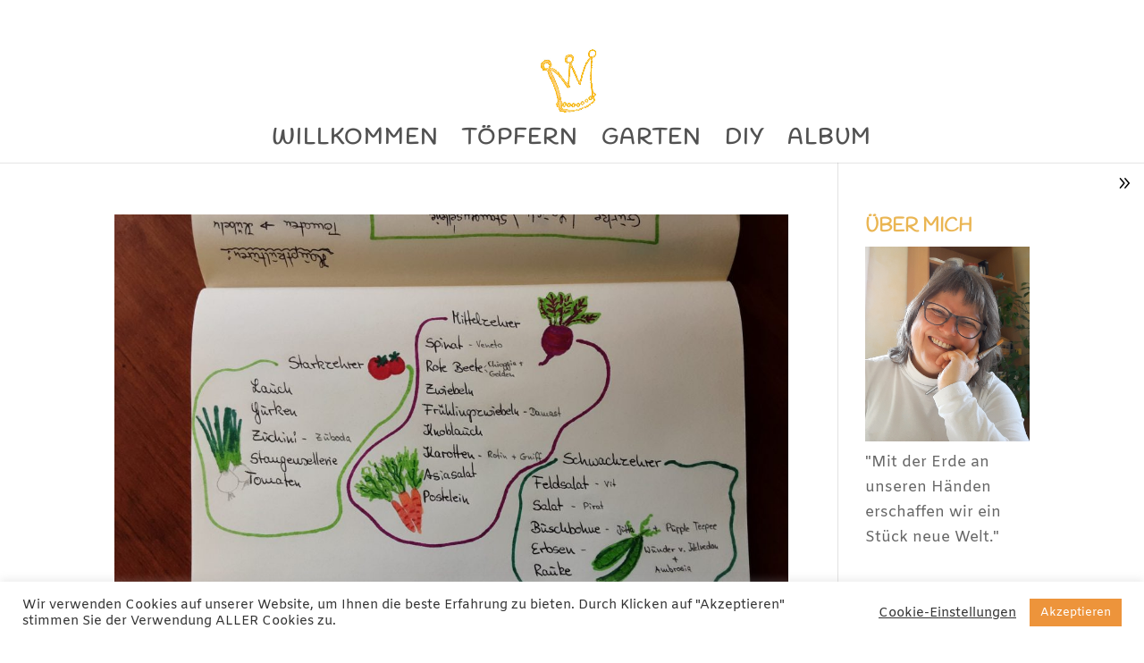

--- FILE ---
content_type: text/html; charset=UTF-8
request_url: https://keramikundco.de/author/martina/page/2/
body_size: 17232
content:
<!DOCTYPE html>
<html lang="de">
<head>
	<meta charset="UTF-8" />
<meta http-equiv="X-UA-Compatible" content="IE=edge">
	<link rel="pingback" href="https://keramikundco.de/xmlrpc.php" />

	<script type="text/javascript">
		document.documentElement.className = 'js';
	</script>

	<title>Martina | Keramik &amp; Co</title>
<link rel="preconnect" href="https://fonts.gstatic.com" crossorigin /><meta name='robots' content='max-image-preview:large' />
<script type="text/javascript">
			let jqueryParams=[],jQuery=function(r){return jqueryParams=[...jqueryParams,r],jQuery},$=function(r){return jqueryParams=[...jqueryParams,r],$};window.jQuery=jQuery,window.$=jQuery;let customHeadScripts=!1;jQuery.fn=jQuery.prototype={},$.fn=jQuery.prototype={},jQuery.noConflict=function(r){if(window.jQuery)return jQuery=window.jQuery,$=window.jQuery,customHeadScripts=!0,jQuery.noConflict},jQuery.ready=function(r){jqueryParams=[...jqueryParams,r]},$.ready=function(r){jqueryParams=[...jqueryParams,r]},jQuery.load=function(r){jqueryParams=[...jqueryParams,r]},$.load=function(r){jqueryParams=[...jqueryParams,r]},jQuery.fn.ready=function(r){jqueryParams=[...jqueryParams,r]},$.fn.ready=function(r){jqueryParams=[...jqueryParams,r]};</script><link rel="alternate" type="application/rss+xml" title="Keramik &amp; Co &raquo; Feed" href="https://keramikundco.de/feed/" />
<link rel="alternate" type="application/rss+xml" title="Keramik &amp; Co &raquo; Kommentar-Feed" href="https://keramikundco.de/comments/feed/" />
<link rel="alternate" type="application/rss+xml" title="Keramik &amp; Co &raquo; Beitrags-Feed von Martina" href="https://keramikundco.de/author/martina/feed/" />
<meta content="Divi v.4.27.5" name="generator"/><style id='wp-block-library-inline-css' type='text/css'>
:root{--wp-block-synced-color:#7a00df;--wp-block-synced-color--rgb:122,0,223;--wp-bound-block-color:var(--wp-block-synced-color);--wp-editor-canvas-background:#ddd;--wp-admin-theme-color:#007cba;--wp-admin-theme-color--rgb:0,124,186;--wp-admin-theme-color-darker-10:#006ba1;--wp-admin-theme-color-darker-10--rgb:0,107,160.5;--wp-admin-theme-color-darker-20:#005a87;--wp-admin-theme-color-darker-20--rgb:0,90,135;--wp-admin-border-width-focus:2px}@media (min-resolution:192dpi){:root{--wp-admin-border-width-focus:1.5px}}.wp-element-button{cursor:pointer}:root .has-very-light-gray-background-color{background-color:#eee}:root .has-very-dark-gray-background-color{background-color:#313131}:root .has-very-light-gray-color{color:#eee}:root .has-very-dark-gray-color{color:#313131}:root .has-vivid-green-cyan-to-vivid-cyan-blue-gradient-background{background:linear-gradient(135deg,#00d084,#0693e3)}:root .has-purple-crush-gradient-background{background:linear-gradient(135deg,#34e2e4,#4721fb 50%,#ab1dfe)}:root .has-hazy-dawn-gradient-background{background:linear-gradient(135deg,#faaca8,#dad0ec)}:root .has-subdued-olive-gradient-background{background:linear-gradient(135deg,#fafae1,#67a671)}:root .has-atomic-cream-gradient-background{background:linear-gradient(135deg,#fdd79a,#004a59)}:root .has-nightshade-gradient-background{background:linear-gradient(135deg,#330968,#31cdcf)}:root .has-midnight-gradient-background{background:linear-gradient(135deg,#020381,#2874fc)}:root{--wp--preset--font-size--normal:16px;--wp--preset--font-size--huge:42px}.has-regular-font-size{font-size:1em}.has-larger-font-size{font-size:2.625em}.has-normal-font-size{font-size:var(--wp--preset--font-size--normal)}.has-huge-font-size{font-size:var(--wp--preset--font-size--huge)}.has-text-align-center{text-align:center}.has-text-align-left{text-align:left}.has-text-align-right{text-align:right}.has-fit-text{white-space:nowrap!important}#end-resizable-editor-section{display:none}.aligncenter{clear:both}.items-justified-left{justify-content:flex-start}.items-justified-center{justify-content:center}.items-justified-right{justify-content:flex-end}.items-justified-space-between{justify-content:space-between}.screen-reader-text{border:0;clip-path:inset(50%);height:1px;margin:-1px;overflow:hidden;padding:0;position:absolute;width:1px;word-wrap:normal!important}.screen-reader-text:focus{background-color:#ddd;clip-path:none;color:#444;display:block;font-size:1em;height:auto;left:5px;line-height:normal;padding:15px 23px 14px;text-decoration:none;top:5px;width:auto;z-index:100000}html :where(.has-border-color){border-style:solid}html :where([style*=border-top-color]){border-top-style:solid}html :where([style*=border-right-color]){border-right-style:solid}html :where([style*=border-bottom-color]){border-bottom-style:solid}html :where([style*=border-left-color]){border-left-style:solid}html :where([style*=border-width]){border-style:solid}html :where([style*=border-top-width]){border-top-style:solid}html :where([style*=border-right-width]){border-right-style:solid}html :where([style*=border-bottom-width]){border-bottom-style:solid}html :where([style*=border-left-width]){border-left-style:solid}html :where(img[class*=wp-image-]){height:auto;max-width:100%}:where(figure){margin:0 0 1em}html :where(.is-position-sticky){--wp-admin--admin-bar--position-offset:var(--wp-admin--admin-bar--height,0px)}@media screen and (max-width:600px){html :where(.is-position-sticky){--wp-admin--admin-bar--position-offset:0px}}

/*# sourceURL=wp-block-library-inline-css */
</style><style id='global-styles-inline-css' type='text/css'>
:root{--wp--preset--aspect-ratio--square: 1;--wp--preset--aspect-ratio--4-3: 4/3;--wp--preset--aspect-ratio--3-4: 3/4;--wp--preset--aspect-ratio--3-2: 3/2;--wp--preset--aspect-ratio--2-3: 2/3;--wp--preset--aspect-ratio--16-9: 16/9;--wp--preset--aspect-ratio--9-16: 9/16;--wp--preset--color--black: #000000;--wp--preset--color--cyan-bluish-gray: #abb8c3;--wp--preset--color--white: #ffffff;--wp--preset--color--pale-pink: #f78da7;--wp--preset--color--vivid-red: #cf2e2e;--wp--preset--color--luminous-vivid-orange: #ff6900;--wp--preset--color--luminous-vivid-amber: #fcb900;--wp--preset--color--light-green-cyan: #7bdcb5;--wp--preset--color--vivid-green-cyan: #00d084;--wp--preset--color--pale-cyan-blue: #8ed1fc;--wp--preset--color--vivid-cyan-blue: #0693e3;--wp--preset--color--vivid-purple: #9b51e0;--wp--preset--gradient--vivid-cyan-blue-to-vivid-purple: linear-gradient(135deg,rgb(6,147,227) 0%,rgb(155,81,224) 100%);--wp--preset--gradient--light-green-cyan-to-vivid-green-cyan: linear-gradient(135deg,rgb(122,220,180) 0%,rgb(0,208,130) 100%);--wp--preset--gradient--luminous-vivid-amber-to-luminous-vivid-orange: linear-gradient(135deg,rgb(252,185,0) 0%,rgb(255,105,0) 100%);--wp--preset--gradient--luminous-vivid-orange-to-vivid-red: linear-gradient(135deg,rgb(255,105,0) 0%,rgb(207,46,46) 100%);--wp--preset--gradient--very-light-gray-to-cyan-bluish-gray: linear-gradient(135deg,rgb(238,238,238) 0%,rgb(169,184,195) 100%);--wp--preset--gradient--cool-to-warm-spectrum: linear-gradient(135deg,rgb(74,234,220) 0%,rgb(151,120,209) 20%,rgb(207,42,186) 40%,rgb(238,44,130) 60%,rgb(251,105,98) 80%,rgb(254,248,76) 100%);--wp--preset--gradient--blush-light-purple: linear-gradient(135deg,rgb(255,206,236) 0%,rgb(152,150,240) 100%);--wp--preset--gradient--blush-bordeaux: linear-gradient(135deg,rgb(254,205,165) 0%,rgb(254,45,45) 50%,rgb(107,0,62) 100%);--wp--preset--gradient--luminous-dusk: linear-gradient(135deg,rgb(255,203,112) 0%,rgb(199,81,192) 50%,rgb(65,88,208) 100%);--wp--preset--gradient--pale-ocean: linear-gradient(135deg,rgb(255,245,203) 0%,rgb(182,227,212) 50%,rgb(51,167,181) 100%);--wp--preset--gradient--electric-grass: linear-gradient(135deg,rgb(202,248,128) 0%,rgb(113,206,126) 100%);--wp--preset--gradient--midnight: linear-gradient(135deg,rgb(2,3,129) 0%,rgb(40,116,252) 100%);--wp--preset--font-size--small: 13px;--wp--preset--font-size--medium: 20px;--wp--preset--font-size--large: 36px;--wp--preset--font-size--x-large: 42px;--wp--preset--spacing--20: 0.44rem;--wp--preset--spacing--30: 0.67rem;--wp--preset--spacing--40: 1rem;--wp--preset--spacing--50: 1.5rem;--wp--preset--spacing--60: 2.25rem;--wp--preset--spacing--70: 3.38rem;--wp--preset--spacing--80: 5.06rem;--wp--preset--shadow--natural: 6px 6px 9px rgba(0, 0, 0, 0.2);--wp--preset--shadow--deep: 12px 12px 50px rgba(0, 0, 0, 0.4);--wp--preset--shadow--sharp: 6px 6px 0px rgba(0, 0, 0, 0.2);--wp--preset--shadow--outlined: 6px 6px 0px -3px rgb(255, 255, 255), 6px 6px rgb(0, 0, 0);--wp--preset--shadow--crisp: 6px 6px 0px rgb(0, 0, 0);}:root { --wp--style--global--content-size: 823px;--wp--style--global--wide-size: 1080px; }:where(body) { margin: 0; }.wp-site-blocks > .alignleft { float: left; margin-right: 2em; }.wp-site-blocks > .alignright { float: right; margin-left: 2em; }.wp-site-blocks > .aligncenter { justify-content: center; margin-left: auto; margin-right: auto; }:where(.is-layout-flex){gap: 0.5em;}:where(.is-layout-grid){gap: 0.5em;}.is-layout-flow > .alignleft{float: left;margin-inline-start: 0;margin-inline-end: 2em;}.is-layout-flow > .alignright{float: right;margin-inline-start: 2em;margin-inline-end: 0;}.is-layout-flow > .aligncenter{margin-left: auto !important;margin-right: auto !important;}.is-layout-constrained > .alignleft{float: left;margin-inline-start: 0;margin-inline-end: 2em;}.is-layout-constrained > .alignright{float: right;margin-inline-start: 2em;margin-inline-end: 0;}.is-layout-constrained > .aligncenter{margin-left: auto !important;margin-right: auto !important;}.is-layout-constrained > :where(:not(.alignleft):not(.alignright):not(.alignfull)){max-width: var(--wp--style--global--content-size);margin-left: auto !important;margin-right: auto !important;}.is-layout-constrained > .alignwide{max-width: var(--wp--style--global--wide-size);}body .is-layout-flex{display: flex;}.is-layout-flex{flex-wrap: wrap;align-items: center;}.is-layout-flex > :is(*, div){margin: 0;}body .is-layout-grid{display: grid;}.is-layout-grid > :is(*, div){margin: 0;}body{padding-top: 0px;padding-right: 0px;padding-bottom: 0px;padding-left: 0px;}:root :where(.wp-element-button, .wp-block-button__link){background-color: #32373c;border-width: 0;color: #fff;font-family: inherit;font-size: inherit;font-style: inherit;font-weight: inherit;letter-spacing: inherit;line-height: inherit;padding-top: calc(0.667em + 2px);padding-right: calc(1.333em + 2px);padding-bottom: calc(0.667em + 2px);padding-left: calc(1.333em + 2px);text-decoration: none;text-transform: inherit;}.has-black-color{color: var(--wp--preset--color--black) !important;}.has-cyan-bluish-gray-color{color: var(--wp--preset--color--cyan-bluish-gray) !important;}.has-white-color{color: var(--wp--preset--color--white) !important;}.has-pale-pink-color{color: var(--wp--preset--color--pale-pink) !important;}.has-vivid-red-color{color: var(--wp--preset--color--vivid-red) !important;}.has-luminous-vivid-orange-color{color: var(--wp--preset--color--luminous-vivid-orange) !important;}.has-luminous-vivid-amber-color{color: var(--wp--preset--color--luminous-vivid-amber) !important;}.has-light-green-cyan-color{color: var(--wp--preset--color--light-green-cyan) !important;}.has-vivid-green-cyan-color{color: var(--wp--preset--color--vivid-green-cyan) !important;}.has-pale-cyan-blue-color{color: var(--wp--preset--color--pale-cyan-blue) !important;}.has-vivid-cyan-blue-color{color: var(--wp--preset--color--vivid-cyan-blue) !important;}.has-vivid-purple-color{color: var(--wp--preset--color--vivid-purple) !important;}.has-black-background-color{background-color: var(--wp--preset--color--black) !important;}.has-cyan-bluish-gray-background-color{background-color: var(--wp--preset--color--cyan-bluish-gray) !important;}.has-white-background-color{background-color: var(--wp--preset--color--white) !important;}.has-pale-pink-background-color{background-color: var(--wp--preset--color--pale-pink) !important;}.has-vivid-red-background-color{background-color: var(--wp--preset--color--vivid-red) !important;}.has-luminous-vivid-orange-background-color{background-color: var(--wp--preset--color--luminous-vivid-orange) !important;}.has-luminous-vivid-amber-background-color{background-color: var(--wp--preset--color--luminous-vivid-amber) !important;}.has-light-green-cyan-background-color{background-color: var(--wp--preset--color--light-green-cyan) !important;}.has-vivid-green-cyan-background-color{background-color: var(--wp--preset--color--vivid-green-cyan) !important;}.has-pale-cyan-blue-background-color{background-color: var(--wp--preset--color--pale-cyan-blue) !important;}.has-vivid-cyan-blue-background-color{background-color: var(--wp--preset--color--vivid-cyan-blue) !important;}.has-vivid-purple-background-color{background-color: var(--wp--preset--color--vivid-purple) !important;}.has-black-border-color{border-color: var(--wp--preset--color--black) !important;}.has-cyan-bluish-gray-border-color{border-color: var(--wp--preset--color--cyan-bluish-gray) !important;}.has-white-border-color{border-color: var(--wp--preset--color--white) !important;}.has-pale-pink-border-color{border-color: var(--wp--preset--color--pale-pink) !important;}.has-vivid-red-border-color{border-color: var(--wp--preset--color--vivid-red) !important;}.has-luminous-vivid-orange-border-color{border-color: var(--wp--preset--color--luminous-vivid-orange) !important;}.has-luminous-vivid-amber-border-color{border-color: var(--wp--preset--color--luminous-vivid-amber) !important;}.has-light-green-cyan-border-color{border-color: var(--wp--preset--color--light-green-cyan) !important;}.has-vivid-green-cyan-border-color{border-color: var(--wp--preset--color--vivid-green-cyan) !important;}.has-pale-cyan-blue-border-color{border-color: var(--wp--preset--color--pale-cyan-blue) !important;}.has-vivid-cyan-blue-border-color{border-color: var(--wp--preset--color--vivid-cyan-blue) !important;}.has-vivid-purple-border-color{border-color: var(--wp--preset--color--vivid-purple) !important;}.has-vivid-cyan-blue-to-vivid-purple-gradient-background{background: var(--wp--preset--gradient--vivid-cyan-blue-to-vivid-purple) !important;}.has-light-green-cyan-to-vivid-green-cyan-gradient-background{background: var(--wp--preset--gradient--light-green-cyan-to-vivid-green-cyan) !important;}.has-luminous-vivid-amber-to-luminous-vivid-orange-gradient-background{background: var(--wp--preset--gradient--luminous-vivid-amber-to-luminous-vivid-orange) !important;}.has-luminous-vivid-orange-to-vivid-red-gradient-background{background: var(--wp--preset--gradient--luminous-vivid-orange-to-vivid-red) !important;}.has-very-light-gray-to-cyan-bluish-gray-gradient-background{background: var(--wp--preset--gradient--very-light-gray-to-cyan-bluish-gray) !important;}.has-cool-to-warm-spectrum-gradient-background{background: var(--wp--preset--gradient--cool-to-warm-spectrum) !important;}.has-blush-light-purple-gradient-background{background: var(--wp--preset--gradient--blush-light-purple) !important;}.has-blush-bordeaux-gradient-background{background: var(--wp--preset--gradient--blush-bordeaux) !important;}.has-luminous-dusk-gradient-background{background: var(--wp--preset--gradient--luminous-dusk) !important;}.has-pale-ocean-gradient-background{background: var(--wp--preset--gradient--pale-ocean) !important;}.has-electric-grass-gradient-background{background: var(--wp--preset--gradient--electric-grass) !important;}.has-midnight-gradient-background{background: var(--wp--preset--gradient--midnight) !important;}.has-small-font-size{font-size: var(--wp--preset--font-size--small) !important;}.has-medium-font-size{font-size: var(--wp--preset--font-size--medium) !important;}.has-large-font-size{font-size: var(--wp--preset--font-size--large) !important;}.has-x-large-font-size{font-size: var(--wp--preset--font-size--x-large) !important;}
/*# sourceURL=global-styles-inline-css */
</style>

<link rel='stylesheet' id='cookie-law-info-css' href='https://keramikundco.de/wp-content/plugins/cookie-law-info/legacy/public/css/cookie-law-info-public.css?ver=3.3.9.1' type='text/css' media='all' />
<link rel='stylesheet' id='cookie-law-info-gdpr-css' href='https://keramikundco.de/wp-content/plugins/cookie-law-info/legacy/public/css/cookie-law-info-gdpr.css?ver=3.3.9.1' type='text/css' media='all' />
<link rel='stylesheet' id='wtfdivi-user-css-css' href='https://keramikundco.de/wp-content/uploads/wtfdivi/wp_head.css?ver=1614615258' type='text/css' media='all' />
<link rel='stylesheet' id='ds-suit-css' href='https://keramikundco.de/wp-content/plugins/ds-suit/public/css/public.css?ver=1.17.0' type='text/css' media='all' />
<link rel='stylesheet' id='magnific-popup-css' href='https://keramikundco.de/wp-content/plugins/ds-suit/public/css/magnific-popup.css?ver=1.1.0' type='text/css' media='all' />
<link rel='stylesheet' id='ds-suit-styles-css' href='https://keramikundco.de/wp-content/plugins/ds-suit/styles/style.min.css?ver=1.0.0' type='text/css' media='all' />
<link rel='stylesheet' id='divi-style-css' href='https://keramikundco.de/wp-content/themes/Divi/style-static.min.css?ver=4.27.5' type='text/css' media='all' />
<script type="text/javascript" src="https://keramikundco.de/wp-includes/js/jquery/jquery.min.js?ver=3.7.1" id="jquery-core-js"></script>
<script type="text/javascript" src="https://keramikundco.de/wp-includes/js/jquery/jquery-migrate.min.js?ver=3.4.1" id="jquery-migrate-js"></script>
<script type="text/javascript" id="jquery-js-after">
/* <![CDATA[ */
jqueryParams.length&&$.each(jqueryParams,function(e,r){if("function"==typeof r){var n=String(r);n.replace("$","jQuery");var a=new Function("return "+n)();$(document).ready(a)}});
//# sourceURL=jquery-js-after
/* ]]> */
</script>
<script type="text/javascript" id="cookie-law-info-js-extra">
/* <![CDATA[ */
var Cli_Data = {"nn_cookie_ids":[],"cookielist":[],"non_necessary_cookies":[],"ccpaEnabled":"","ccpaRegionBased":"","ccpaBarEnabled":"","strictlyEnabled":["necessary","obligatoire"],"ccpaType":"gdpr","js_blocking":"1","custom_integration":"","triggerDomRefresh":"","secure_cookies":""};
var cli_cookiebar_settings = {"animate_speed_hide":"500","animate_speed_show":"500","background":"#FFF","border":"#b1a6a6c2","border_on":"","button_1_button_colour":"#ed943b","button_1_button_hover":"#be762f","button_1_link_colour":"#fff","button_1_as_button":"1","button_1_new_win":"","button_2_button_colour":"#333","button_2_button_hover":"#292929","button_2_link_colour":"#444","button_2_as_button":"","button_2_hidebar":"","button_3_button_colour":"#3566bb","button_3_button_hover":"#2a5296","button_3_link_colour":"#fff","button_3_as_button":"1","button_3_new_win":"","button_4_button_colour":"#000","button_4_button_hover":"#000000","button_4_link_colour":"#333333","button_4_as_button":"","button_7_button_colour":"#61a229","button_7_button_hover":"#4e8221","button_7_link_colour":"#fff","button_7_as_button":"1","button_7_new_win":"","font_family":"inherit","header_fix":"","notify_animate_hide":"1","notify_animate_show":"","notify_div_id":"#cookie-law-info-bar","notify_position_horizontal":"right","notify_position_vertical":"bottom","scroll_close":"","scroll_close_reload":"","accept_close_reload":"","reject_close_reload":"","showagain_tab":"","showagain_background":"#fff","showagain_border":"#000","showagain_div_id":"#cookie-law-info-again","showagain_x_position":"100px","text":"#333333","show_once_yn":"","show_once":"10000","logging_on":"","as_popup":"","popup_overlay":"1","bar_heading_text":"","cookie_bar_as":"banner","popup_showagain_position":"bottom-right","widget_position":"left"};
var log_object = {"ajax_url":"https://keramikundco.de/wp-admin/admin-ajax.php"};
//# sourceURL=cookie-law-info-js-extra
/* ]]> */
</script>
<script type="text/javascript" src="https://keramikundco.de/wp-content/plugins/cookie-law-info/legacy/public/js/cookie-law-info-public.js?ver=3.3.9.1" id="cookie-law-info-js"></script>
<script type="text/javascript" src="https://keramikundco.de/wp-content/plugins/ds-suit/public/js/imagesloaded.pkgd.min.js?ver=4.1.4" id="ds-suit_imagesloaded-js"></script>
<script type="text/javascript" src="https://keramikundco.de/wp-content/plugins/ds-suit/public/js/jquery.throttle.debounce.min.js?ver=1.1.0" id="ds-suit_throttle_debounce-js"></script>
<script type="text/javascript" src="https://keramikundco.de/wp-includes/js/imagesloaded.min.js?ver=5.0.0" id="imagesloaded-js"></script>
<script type="text/javascript" src="https://keramikundco.de/wp-content/plugins/ds-suit/public/js/magnific-popup.min.js?ver=1.1.0" id="magnific-popup-js"></script>
<script type="text/javascript" src="https://keramikundco.de/wp-content/plugins/ds-suit/public/js/masonry.pkgd.min.js?ver=4.2.2" id="ds-suit_masonry-js"></script>
<script type="text/javascript" src="https://keramikundco.de/wp-content/plugins/ds-suit/public/js/public.min.js?ver=1.17.0" id="ds-suit-js"></script>
<link rel="https://api.w.org/" href="https://keramikundco.de/wp-json/" /><link rel="alternate" title="JSON" type="application/json" href="https://keramikundco.de/wp-json/wp/v2/users/1" /><link rel="EditURI" type="application/rsd+xml" title="RSD" href="https://keramikundco.de/xmlrpc.php?rsd" />
<meta name="generator" content="WordPress 6.9" />
	<script>
	 
	</script>
<style>
.db_title, .db_tagline { 
    margin-right: 30px;
    margin-top: 8px;
    line-height: 1em;
}
.db_title_and_tagline {
    display: flex;
}
.db_tagline_below_title_on .db_title_and_tagline {
    flex-direction: column;
}
</style>
    <style>
/* Display the team member icons */
.db_pb_team_member_website_icon:before{content:"\e0e3";}
.db_pb_team_member_email_icon:before{content:"\e010";}
.db_pb_team_member_instagram_icon:before{content:"\e09a";}

/* Fix email icon hidden by Email Address Encoder plugin */
ul.et_pb_member_social_links li > span { 
	display: inline-block !important; 
}
</style>
<style>
@media only screen and (min-width: 981px) {
    .et_pb_module.db_inline_form .et_pb_newsletter_fields > p { 
        flex: auto !important;
    }
    .et_pb_module.db_inline_form .et_pb_newsletter_fields p.et_pb_newsletter_field {
        margin-right: 2%; 
    }
}
</style>
<meta name="viewport" content="width=device-width, initial-scale=1.0, maximum-scale=1.0, user-scalable=0" /><style type="text/css" id="custom-background-css">
body.custom-background { background-color: #ffffff; }
</style>
	<link rel="icon" href="https://keramikundco.de/wp-content/uploads/2021/01/cropped-krone1-1-32x32.jpg" sizes="32x32" />
<link rel="icon" href="https://keramikundco.de/wp-content/uploads/2021/01/cropped-krone1-1-192x192.jpg" sizes="192x192" />
<link rel="apple-touch-icon" href="https://keramikundco.de/wp-content/uploads/2021/01/cropped-krone1-1-180x180.jpg" />
<meta name="msapplication-TileImage" content="https://keramikundco.de/wp-content/uploads/2021/01/cropped-krone1-1-270x270.jpg" />
<link rel="stylesheet" id="et-divi-customizer-global-cached-inline-styles" href="https://keramikundco.de/wp-content/et-cache/global/et-divi-customizer-global.min.css?ver=1764931478" /><link rel='stylesheet' id='cookie-law-info-table-css' href='https://keramikundco.de/wp-content/plugins/cookie-law-info/legacy/public/css/cookie-law-info-table.css?ver=3.3.9.1' type='text/css' media='all' />
</head>
<body class="archive paged author author-martina author-1 custom-background paged-2 author-paged-2 wp-theme-Divi dbdb_divi_2_4_up desktop et_color_scheme_orange et_button_icon_visible et_button_custom_icon et_pb_button_helper_class et_fullwidth_nav et_fullwidth_secondary_nav et_fixed_nav et_show_nav et_secondary_nav_enabled et_primary_nav_dropdown_animation_fade et_secondary_nav_dropdown_animation_fade et_header_style_centered et_pb_footer_columns1 et_cover_background et_pb_gutter osx et_pb_gutters3 et_smooth_scroll et_right_sidebar et_divi_theme et-db">
	<div id="page-container">

					<div id="top-header">
			<div class="container clearfix">

			
				<div id="et-secondary-menu">
				<ul class="et-social-icons">

	<li class="et-social-icon et-social-facebook">
		<a href="https://www.facebook.com/martina.heil.33" class="icon">
			<span>Facebook</span>
		</a>
	</li>
	<li class="et-social-icon et-social-instagram">
		<a href="https://www.pinterest.de/Erbsentraum/" class="icon">
			<span>Instagram</span>
		</a>
	</li>

</ul><ul id="et-secondary-nav" class="menu"><li class="menu-item menu-item-type-post_type menu-item-object-page menu-item-531"><a href="https://keramikundco.de/datenschutz/">Datenschutz</a></li>
<li class="menu-item menu-item-type-post_type menu-item-object-page menu-item-532"><a href="https://keramikundco.de/impressum/">Impressum</a></li>
</ul>				</div>

			</div>
		</div>
		
	
			<header id="main-header" data-height-onload="111">
			<div class="container clearfix et_menu_container">
							<div class="logo_container">
					<span class="logo_helper"></span>
					<a href="https://keramikundco.de/">
						<img src="https://blog.keramikundco.de/wp-content/uploads/2021/01/cropped-krone1-1.jpg" width="512" height="512" alt="Keramik &amp; Co" id="logo" data-height-percentage="65" />
					</a>
				</div>
							<div id="et-top-navigation" data-height="111" data-fixed-height="40">
											<nav id="top-menu-nav">
						<ul id="top-menu" class="nav"><li id="menu-item-172" class="menu-item menu-item-type-post_type menu-item-object-page menu-item-home menu-item-172"><a href="https://keramikundco.de/">Willkommen</a></li>
<li id="menu-item-17" class="menu-item menu-item-type-post_type menu-item-object-page menu-item-17"><a href="https://keramikundco.de/blog/">Töpfern</a></li>
<li id="menu-item-16" class="menu-item menu-item-type-post_type menu-item-object-page menu-item-16"><a href="https://keramikundco.de/garten/">Garten</a></li>
<li id="menu-item-18" class="menu-item menu-item-type-post_type menu-item-object-page menu-item-18"><a href="https://keramikundco.de/diy/">DIY</a></li>
<li id="menu-item-445" class="menu-item menu-item-type-post_type menu-item-object-page menu-item-445"><a href="https://keramikundco.de/impressionen/">Album</a></li>
</ul>						</nav>
					
					
					
					
					<div id="et_mobile_nav_menu">
				<div class="mobile_nav closed">
					<span class="select_page">Seite wählen</span>
					<span class="mobile_menu_bar mobile_menu_bar_toggle"></span>
				</div>
			</div>				</div> <!-- #et-top-navigation -->
			</div> <!-- .container -->
					</header> <!-- #main-header -->
			<div id="et-main-area">
	
<div id="main-content">
	<div class="container">
		<div id="content-area" class="clearfix">
			<div id="left-area">
		
					<article id="post-636" class="et_pb_post post-636 post type-post status-publish format-standard has-post-thumbnail hentry category-garten category-uncategorized tag-gartenplan">

											<a class="entry-featured-image-url" href="https://keramikundco.de/gartenplan/">
								<img src="https://keramikundco.de/wp-content/uploads/2022/02/20220215_100402-scaled-e1645170301473-1080x675.jpg" alt="Gartenplan" class="" width="1080" height="675" />							</a>
					
															<h2 class="entry-title"><a href="https://keramikundco.de/gartenplan/">Gartenplan</a></h2>
					
					<p class="post-meta"> von <span class="author vcard"><a href="https://keramikundco.de/author/martina/" title="Beiträge von Martina" rel="author">Martina</a></span> | <span class="published">12. Feb. 2022</span> | <a href="https://keramikundco.de/category/garten/" rel="category tag">Garten</a>, <a href="https://keramikundco.de/category/uncategorized/" rel="category tag">Uncategorized</a></p><p>Als erstes schreibe ich mir eine Liste der Gemüsesorten und Kräuter die ich in diesem Jahr anbauen möchte. Da ich schon mehrere Jahre einen Gartenplan erstelle, schreibe ich die genaue Bezeichnung der bewährten Gemüsesorten gleich daneben. Danach teile ich diese Gemüsesorten in Schwach -, Mittel &#8211; und Starkzehrer ein um mit ihnen meine Beete zu planen. In das erste Beet kommen die Starkzehrer. Dieses Beet wird im Herbst mit Mist und Kompost gedüngt und ist damit gut für Pflanzen mit viel Hunger vorbereitet. Die Mittelzehrer kommen in das Beet in dem letztes Jahr die Starkzehrer waren und bekommen die Reste. Die Schwachzehrer leben von den letzten Krümeln der Mittelzehrer und fühlen sich damit noch wohl. So wird im Herbst immer nur ein Beet richtig aufgepeppt, alle haben das was sie brauchen und ich habe wenig Arbeit &#8211; gute Planung vorausgesetzt 🙂</p>
<p><img fetchpriority="high" decoding="async" class="alignnone wp-image-644 size-medium" src="https://keramikundco.de/wp-content/uploads/2022/02/20220215_100426-scaled-e1645171277715-300x225.jpg" alt="Anbauplan im Beet" width="300" height="225" /><img decoding="async" class="alignnone wp-image-645 size-medium" src="https://keramikundco.de/wp-content/uploads/2022/02/20220215_100454-scaled-e1645171452398-300x225.jpg" alt="Mischkulturen" width="300" height="225" /></p>
<p>&nbsp;</p>
				
					</article>
			
					<article id="post-630" class="et_pb_post post-630 post type-post status-publish format-standard has-post-thumbnail hentry category-diy category-uncategorized tag-gluecksmomente">

											<a class="entry-featured-image-url" href="https://keramikundco.de/gluecksmomente-sammeln/">
								<img src="https://keramikundco.de/wp-content/uploads/2022/01/Resizer_16411175138960.jpg" alt="Glücksmomente sammeln" class="" width="1080" height="675" />							</a>
					
															<h2 class="entry-title"><a href="https://keramikundco.de/gluecksmomente-sammeln/">Glücksmomente sammeln</a></h2>
					
					<p class="post-meta"> von <span class="author vcard"><a href="https://keramikundco.de/author/martina/" title="Beiträge von Martina" rel="author">Martina</a></span> | <span class="published">2. Jan. 2022</span> | <a href="https://keramikundco.de/category/diy/" rel="category tag">DIY</a>, <a href="https://keramikundco.de/category/uncategorized/" rel="category tag">Uncategorized</a></p><h5>Ein Glas voller Glücksmomente!</h5>
<p>&#8220;Und, wie war dein letztes Jahr? Was war besonders toll in diesem Coronajahr (2021)?&#8221;, das fragten mich ein paar Freundinnen zum Jahreswechsel. Ich grübelte. Irgendwie hatte mir im letzten Jahr nicht wirklich was gefehlt und trotzdem konnte ich diese Fragen nicht wirklich beantworten. Und, diese Fragen ließen mich nicht los &#8230;. Gefühlt war es ein stressiges Jahr, aber war es das wirklich &#8211; oder fühlte es sich nur so an &#8230;.. <strong>Dieses Jahr will ich mein</strong> <strong>Jahr greifbarer machen, das kleine Glück finden und in meinem Herzen bewahren</strong>. Vielleicht hast du Lust mitzumachen? Nimm dir ein großes Glas und wirf für jeden glücklichen, kleinen Moment ein Zettelchen mit Datum hinein <strong>&#8211; am Ende des Jahres hast du ein großes Glas voller glücklicher Momente &#8211; zauberhaft! </strong>Ich habe mir ein schönes Glas genommen und mit Kreidemalern &#8220;Glücksmomente 2022&#8221; darauf geschrieben. Ein paar Herzen und ein paar Federn &#8211; fertig ist das Glas. Für die Zettel habe ich mir einen Bogen blaues Aquarellpapier vorbereitet, mit Salz bestreut (ich hoffe immer noch auf Schnee und in kleinere Zettelchen geschnitten. Nun kann mein tägliches Glück kommen &#8230;.</p>
<p><img loading="lazy" decoding="async" class="alignnone size-full wp-image-627" src="https://keramikundco.de/wp-content/uploads/2022/01/Resizer_16411175138961.jpg" alt="" width="336" height="431" srcset="https://keramikundco.de/wp-content/uploads/2022/01/Resizer_16411175138961.jpg 336w, https://keramikundco.de/wp-content/uploads/2022/01/Resizer_16411175138961-234x300.jpg 234w" sizes="(max-width: 336px) 100vw, 336px" /></p>
<p>&nbsp;</p>
				
					</article>
			
					<article id="post-618" class="et_pb_post post-618 post type-post status-publish format-standard has-post-thumbnail hentry category-diy category-uncategorized tag-kerzenreste-verwerten">

											<a class="entry-featured-image-url" href="https://keramikundco.de/kerzenreste-verwerten/">
								<img src="https://keramikundco.de/wp-content/uploads/2021/12/Kerzen-in-der-Rolle.jpg" alt="Kerzenreste verwerten" class="" width="1080" height="675" />							</a>
					
															<h2 class="entry-title"><a href="https://keramikundco.de/kerzenreste-verwerten/">Kerzenreste verwerten</a></h2>
					
					<p class="post-meta"> von <span class="author vcard"><a href="https://keramikundco.de/author/martina/" title="Beiträge von Martina" rel="author">Martina</a></span> | <span class="published">11. Dez. 2021</span> | <a href="https://keramikundco.de/category/diy/" rel="category tag">DIY</a>, <a href="https://keramikundco.de/category/uncategorized/" rel="category tag">Uncategorized</a></p><h5>Was tun mit alten Kerzenresten? Neue gießen!</h5>
<p>Besonders in der Adventszeit sammeln sich Kerzenreste in allen möglichen Farben an, die ganz einfach zu neuen Kerzen gegossen werden können. Als erstes bereite ich mir Klorollen oder Gläser mit einem Docht/ Juteband vor (Das Juteband rußt etwas und muss regelmäßig gekürzt werden). Dazu klebe ich die Klorolle mit einem Klebestift auf einen kleinen Karton, stecke den Docht/ Faden hindurch und spanne ihn mit einem Stäbchen (s. Foto)</p>
<p>Dann schmelze ich die Kerzenreste in alten Konservendosen in einem Wasserbad und gieße die Formen aus. Nach etwa einer Stunde sackt die Kerze durch die Abkühlung in der Mitte zusammen und ich gieße nochmals etwas Wachs nach. Für eine Kerze im Glas wird etwas Wachs ins Glas eingefüllt, der Docht gerade eingesteckt und das Wachs hart werden lassen. Danach kann der Rest des Wachses eingegossen werden.</p>
<p><img loading="lazy" decoding="async" class="size-full wp-image-619 alignleft" src="https://keramikundco.de/wp-content/uploads/2021/12/Vorbereitete-Kerzen.jpg" alt="" width="448" height="229" srcset="https://keramikundco.de/wp-content/uploads/2021/12/Vorbereitete-Kerzen.jpg 448w, https://keramikundco.de/wp-content/uploads/2021/12/Vorbereitete-Kerzen-300x153.jpg 300w" sizes="(max-width: 448px) 100vw, 448px" /><img loading="lazy" decoding="async" class="alignnone wp-image-621" src="https://keramikundco.de/wp-content/uploads/2021/12/Kerzenset.jpg" alt="" width="384" height="314" srcset="https://keramikundco.de/wp-content/uploads/2021/12/Kerzenset.jpg 448w, https://keramikundco.de/wp-content/uploads/2021/12/Kerzenset-300x245.jpg 300w" sizes="(max-width: 384px) 100vw, 384px" /></p>
				
					</article>
			
					<article id="post-610" class="et_pb_post post-610 post type-post status-publish format-standard has-post-thumbnail hentry category-toepferei category-uncategorized tag-gartenschilder tag-saatsteine">

											<a class="entry-featured-image-url" href="https://keramikundco.de/saatsteine/">
								<img src="https://keramikundco.de/wp-content/uploads/2021/06/IMG_13062021_154350_448_x_336_pixel.jpg" alt="Saatsteine" class="" width="1080" height="675" />							</a>
					
															<h2 class="entry-title"><a href="https://keramikundco.de/saatsteine/">Saatsteine</a></h2>
					
					<p class="post-meta"> von <span class="author vcard"><a href="https://keramikundco.de/author/martina/" title="Beiträge von Martina" rel="author">Martina</a></span> | <span class="published">13. Juni 2021</span> | <a href="https://keramikundco.de/category/toepferei/" rel="category tag">Töpferei</a>, <a href="https://keramikundco.de/category/uncategorized/" rel="category tag">Uncategorized</a></p><h5>Saatsteine aus Keramik</h5>
<p>Jedes Jahr passiert es mir wieder! Ich säe mein Saatgut aus und kann mich zwei Wochen später nicht mehr daran erinnern wo ich was gesät habe. In den letzten Jahren habe ich mir die Stellen manchmal in mein Gartenjournal notiert &#8211; aber eben auch nur manchmal. Daher habe ich mir für dieses Jahr Saatsteine getöpfert, damit nichts mehr schief geht. Saatgut rein &#8211; Stein dazu &#8211; fertig! Anzufertigen sind sie super einfach. Du rollst eine Kugel, drückst sie platt und ritzt mit einem Holzstäbchen Pflanzenname und ein schönes Muster ein. Nach dem Schrühbrand wird der Stein mit Manganoxid bestrichen und wieder abgewaschen. Das Mangan setzt sich in den Rillen ab und bildet nach dem Brand die Worte. Alle anderen Motive kannst du mit einer Glasur darüber glasieren&#8230;. Falls dir bei dem Vorgang irgendetwas unklar ist, dann schreib mir bitte eine Nachricht 🙂</p>
				
					</article>
			
					<article id="post-613" class="et_pb_post post-613 post type-post status-publish format-standard has-post-thumbnail hentry category-garten category-toepferei tag-pflanzgefaess tag-turm">

											<a class="entry-featured-image-url" href="https://keramikundco.de/maerchenturm-im-garten/">
								<img src="https://keramikundco.de/wp-content/uploads/2021/06/IMG_13062021_154818_448_x_336_pixel.jpg" alt="Märchenturm im Garten" class="" width="1080" height="675" />							</a>
					
															<h2 class="entry-title"><a href="https://keramikundco.de/maerchenturm-im-garten/">Märchenturm im Garten</a></h2>
					
					<p class="post-meta"> von <span class="author vcard"><a href="https://keramikundco.de/author/martina/" title="Beiträge von Martina" rel="author">Martina</a></span> | <span class="published">13. Juni 2021</span> | <a href="https://keramikundco.de/category/garten/" rel="category tag">Garten</a>, <a href="https://keramikundco.de/category/toepferei/" rel="category tag">Töpferei</a></p><h5>Außergewöhnliche Pflanzgefäße für den Garten</h5>
<p>Dieser märchenhafte Turm ist ausschließlich aus kleinen Tonsteinen aufgebaut. Ich habe einen dünnen Pappring auf die Ofenplatte gelegt und danach einen Tonring darauf gearbeitet. Auf den Ring habe ich die einzelnen Steine (ausgeschnittene, kleine Quader) gesetzt und mit viel Schlicker verbunden. Als der Turm getrocknet war, habe ich die Pappe entfernt und den Turm gebrannt ohne ihn herumtragen zu müssen. Anschließend wurde er mit Manganoxid glasiert und bei 1240°C gebrannt. Da der Turm unten offen ist, kann er das ganze Jahr im Beet bleiben.</p>
				
					</article>
			<div class="pagination clearfix">
	<div class="alignleft"><a href="https://keramikundco.de/author/martina/page/3/" >&laquo; Ältere Einträge</a></div>
	<div class="alignright"><a href="https://keramikundco.de/author/martina/" >Nächste Einträge &raquo;</a></div>
</div>			</div>

				<div id="sidebar">
		<div id="ds_suit_blurb-2" class="et_pb_widget widget_ds_suit_blurb"><h4 class="widgettitle">Über mich</h4><a href="/ueber-mich"><img src="https://blog.keramikundco.de/wp-content/uploads/2021/03/martina_heil.jpg" alt=""><p>"Mit der Erde an unseren Händen erschaffen wir ein Stück neue Welt."</p></a></div><div id="media_gallery-4" class="et_pb_widget widget_media_gallery"><div class="et_pb_slider et_pb_slider_fullwidth_off et_pb_gallery_post_type">
				<div class="et_pb_slides">
					<div class="et_pb_slide" style="background: url(https://keramikundco.de/wp-content/uploads/2021/01/cropped-IMG_9620-scaled-1.jpg);"></div><div class="et_pb_slide" style="background: url(https://keramikundco.de/wp-content/uploads/2021/01/Keramik_2010-037.jpg);"></div><div class="et_pb_slide" style="background: url(https://keramikundco.de/wp-content/uploads/2012/04/werkstatt.jpg);"></div><div class="et_pb_slide" style="background: url(https://keramikundco.de/wp-content/uploads/2012/10/dosen.jpg);"></div><div class="et_pb_slide" style="background: url(https://keramikundco.de/wp-content/uploads/2012/04/brand.jpg);"></div><div class="et_pb_slide" style="background: url(https://keramikundco.de/wp-content/uploads/2012/04/toepfer2.jpg);"></div>
				</div>
			</div></div><div id="tag_cloud-4" class="et_pb_widget widget_tag_cloud"><h4 class="widgettitle">Schlagwörter</h4><div class="tagcloud"><a href="https://keramikundco.de/tag/bokashi/" class="tag-cloud-link tag-link-43 tag-link-position-1" style="font-size: 8pt;" aria-label="Bokashi (1 Eintrag)">Bokashi</a>
<a href="https://keramikundco.de/tag/creme-herstellen/" class="tag-cloud-link tag-link-46 tag-link-position-2" style="font-size: 8pt;" aria-label="Creme herstellen (1 Eintrag)">Creme herstellen</a>
<a href="https://keramikundco.de/tag/gartenplan/" class="tag-cloud-link tag-link-41 tag-link-position-3" style="font-size: 8pt;" aria-label="Gartenplan (1 Eintrag)">Gartenplan</a>
<a href="https://keramikundco.de/tag/gartenschilder/" class="tag-cloud-link tag-link-36 tag-link-position-4" style="font-size: 8pt;" aria-label="Gartenschilder (1 Eintrag)">Gartenschilder</a>
<a href="https://keramikundco.de/tag/gluecksmomente/" class="tag-cloud-link tag-link-40 tag-link-position-5" style="font-size: 8pt;" aria-label="Glücksmomente (1 Eintrag)">Glücksmomente</a>
<a href="https://keramikundco.de/tag/graben/" class="tag-cloud-link tag-link-32 tag-link-position-6" style="font-size: 8pt;" aria-label="Graben (1 Eintrag)">Graben</a>
<a href="https://keramikundco.de/tag/kerzenreste-verwerten/" class="tag-cloud-link tag-link-39 tag-link-position-7" style="font-size: 8pt;" aria-label="Kerzenreste verwerten (1 Eintrag)">Kerzenreste verwerten</a>
<a href="https://keramikundco.de/tag/landart/" class="tag-cloud-link tag-link-22 tag-link-position-8" style="font-size: 8pt;" aria-label="Landart (1 Eintrag)">Landart</a>
<a href="https://keramikundco.de/tag/lehm/" class="tag-cloud-link tag-link-23 tag-link-position-9" style="font-size: 8pt;" aria-label="Lehm (1 Eintrag)">Lehm</a>
<a href="https://keramikundco.de/tag/pflanzgefaess/" class="tag-cloud-link tag-link-37 tag-link-position-10" style="font-size: 8pt;" aria-label="Pflanzgefäß (1 Eintrag)">Pflanzgefäß</a>
<a href="https://keramikundco.de/tag/rhein/" class="tag-cloud-link tag-link-24 tag-link-position-11" style="font-size: 8pt;" aria-label="Rhein (1 Eintrag)">Rhein</a>
<a href="https://keramikundco.de/tag/saatsteine/" class="tag-cloud-link tag-link-35 tag-link-position-12" style="font-size: 8pt;" aria-label="Saatsteine (1 Eintrag)">Saatsteine</a>
<a href="https://keramikundco.de/tag/samentueten-basteln/" class="tag-cloud-link tag-link-34 tag-link-position-13" style="font-size: 8pt;" aria-label="Samentüten basteln (1 Eintrag)">Samentüten basteln</a>
<a href="https://keramikundco.de/tag/tonhaeuser/" class="tag-cloud-link tag-link-42 tag-link-position-14" style="font-size: 8pt;" aria-label="Tonhäuser (1 Eintrag)">Tonhäuser</a>
<a href="https://keramikundco.de/tag/turm/" class="tag-cloud-link tag-link-38 tag-link-position-15" style="font-size: 8pt;" aria-label="Turm (1 Eintrag)">Turm</a>
<a href="https://keramikundco.de/tag/umgraben/" class="tag-cloud-link tag-link-33 tag-link-position-16" style="font-size: 8pt;" aria-label="Umgraben (1 Eintrag)">Umgraben</a>
<a href="https://keramikundco.de/tag/wachstuecher/" class="tag-cloud-link tag-link-45 tag-link-position-17" style="font-size: 8pt;" aria-label="Wachstücher (1 Eintrag)">Wachstücher</a>
<a href="https://keramikundco.de/tag/worm-up-tube/" class="tag-cloud-link tag-link-44 tag-link-position-18" style="font-size: 8pt;" aria-label="Worm - up tube (1 Eintrag)">Worm - up tube</a></div>
</div><div id="search-2" class="et_pb_widget widget_search"><form role="search" method="get" id="searchform" class="searchform" action="https://keramikundco.de/">
				<div>
					<label class="screen-reader-text" for="s">Suche nach:</label>
					<input type="text" value="" name="s" id="s" />
					<input type="submit" id="searchsubmit" value="Suchen" />
				</div>
			</form></div><div id="categories-2" class="et_pb_widget widget_categories"><h4 class="widgettitle">Kategorien</h4>
			<ul>
					<li class="cat-item cat-item-6"><a href="https://keramikundco.de/category/diy/">DIY</a>
</li>
	<li class="cat-item cat-item-5"><a href="https://keramikundco.de/category/garten/">Garten</a>
</li>
	<li class="cat-item cat-item-4"><a href="https://keramikundco.de/category/toepferei/">Töpferei</a>
</li>
	<li class="cat-item cat-item-1"><a href="https://keramikundco.de/category/uncategorized/">Uncategorized</a>
</li>
			</ul>

			</div><div id="meta-2" class="et_pb_widget widget_meta"><h4 class="widgettitle">Meta</h4>
		<ul>
						<li><a href="https://keramikundco.de/wp-login.php">Anmelden</a></li>
			<li><a href="https://keramikundco.de/feed/">Feed der Einträge</a></li>
			<li><a href="https://keramikundco.de/comments/feed/">Kommentar-Feed</a></li>

			<li><a href="https://de.wordpress.org/">WordPress.org</a></li>
		</ul>

		</div>	</div>
		</div>
	</div>
</div>


	<span class="et_pb_scroll_top et-pb-icon"></span>


			<footer id="main-footer">
				

		
				<div id="footer-bottom">
					<div class="container clearfix">
				<div id="footer-info">© 2021 Alle Rechte vorbehalten          <a href="https://keramikundco.de/impressum/">Impressum</a> + <a href="https://keramikundco.de/datenschutz/">Datenschutz</a></div>					</div>
				</div>
			</footer>
		</div>


	</div>

	<script type="speculationrules">
{"prefetch":[{"source":"document","where":{"and":[{"href_matches":"/*"},{"not":{"href_matches":["/wp-*.php","/wp-admin/*","/wp-content/uploads/*","/wp-content/*","/wp-content/plugins/*","/wp-content/themes/Divi/*","/*\\?(.+)"]}},{"not":{"selector_matches":"a[rel~=\"nofollow\"]"}},{"not":{"selector_matches":".no-prefetch, .no-prefetch a"}}]},"eagerness":"conservative"}]}
</script>
<!--googleoff: all--><div id="cookie-law-info-bar" data-nosnippet="true"><span><div class="cli-bar-container cli-style-v2"><div class="cli-bar-message">Wir verwenden Cookies auf unserer Website, um Ihnen die beste Erfahrung zu bieten. Durch Klicken auf "Akzeptieren" stimmen Sie der Verwendung ALLER Cookies zu.</div><div class="cli-bar-btn_container"><a role='button' class="cli_settings_button" style="margin:0px 10px 0px 5px">Cookie-Einstellungen</a><a role='button' data-cli_action="accept" id="cookie_action_close_header" class="medium cli-plugin-button cli-plugin-main-button cookie_action_close_header cli_action_button wt-cli-accept-btn">Akzeptieren</a></div></div></span></div><div id="cookie-law-info-again" data-nosnippet="true"><span id="cookie_hdr_showagain">Manage consent</span></div><div class="cli-modal" data-nosnippet="true" id="cliSettingsPopup" tabindex="-1" role="dialog" aria-labelledby="cliSettingsPopup" aria-hidden="true">
  <div class="cli-modal-dialog" role="document">
	<div class="cli-modal-content cli-bar-popup">
		  <button type="button" class="cli-modal-close" id="cliModalClose">
			<svg class="" viewBox="0 0 24 24"><path d="M19 6.41l-1.41-1.41-5.59 5.59-5.59-5.59-1.41 1.41 5.59 5.59-5.59 5.59 1.41 1.41 5.59-5.59 5.59 5.59 1.41-1.41-5.59-5.59z"></path><path d="M0 0h24v24h-24z" fill="none"></path></svg>
			<span class="wt-cli-sr-only">Schließen</span>
		  </button>
		  <div class="cli-modal-body">
			<div class="cli-container-fluid cli-tab-container">
	<div class="cli-row">
		<div class="cli-col-12 cli-align-items-stretch cli-px-0">
			<div class="cli-privacy-overview">
				<h4>Privacy Overview</h4>				<div class="cli-privacy-content">
					<div class="cli-privacy-content-text">This website uses cookies to improve your experience while you navigate through the website. Out of these, the cookies that are categorized as necessary are stored on your browser as they are essential for the working of basic functionalities of the website. We also use third-party cookies that help us analyze and understand how you use this website. These cookies will be stored in your browser only with your consent. You also have the option to opt-out of these cookies. But opting out of some of these cookies may affect your browsing experience.</div>
				</div>
				<a class="cli-privacy-readmore" aria-label="Mehr anzeigen" role="button" data-readmore-text="Mehr anzeigen" data-readless-text="Weniger anzeigen"></a>			</div>
		</div>
		<div class="cli-col-12 cli-align-items-stretch cli-px-0 cli-tab-section-container">
												<div class="cli-tab-section">
						<div class="cli-tab-header">
							<a role="button" tabindex="0" class="cli-nav-link cli-settings-mobile" data-target="necessary" data-toggle="cli-toggle-tab">
								Necessary							</a>
															<div class="wt-cli-necessary-checkbox">
									<input type="checkbox" class="cli-user-preference-checkbox"  id="wt-cli-checkbox-necessary" data-id="checkbox-necessary" checked="checked"  />
									<label class="form-check-label" for="wt-cli-checkbox-necessary">Necessary</label>
								</div>
								<span class="cli-necessary-caption">immer aktiv</span>
													</div>
						<div class="cli-tab-content">
							<div class="cli-tab-pane cli-fade" data-id="necessary">
								<div class="wt-cli-cookie-description">
									Necessary cookies are absolutely essential for the website to function properly. These cookies ensure basic functionalities and security features of the website, anonymously.
<table class="cookielawinfo-row-cat-table cookielawinfo-winter"><thead><tr><th class="cookielawinfo-column-1">Cookie</th><th class="cookielawinfo-column-3">Dauer</th><th class="cookielawinfo-column-4">Beschreibung</th></tr></thead><tbody><tr class="cookielawinfo-row"><td class="cookielawinfo-column-1">cookielawinfo-checbox-analytics</td><td class="cookielawinfo-column-3">11 months</td><td class="cookielawinfo-column-4">This cookie is set by GDPR Cookie Consent plugin. The cookie is used to store the user consent for the cookies in the category "Analytics".</td></tr><tr class="cookielawinfo-row"><td class="cookielawinfo-column-1">cookielawinfo-checbox-functional</td><td class="cookielawinfo-column-3">11 months</td><td class="cookielawinfo-column-4">The cookie is set by GDPR cookie consent to record the user consent for the cookies in the category "Functional".</td></tr><tr class="cookielawinfo-row"><td class="cookielawinfo-column-1">cookielawinfo-checbox-others</td><td class="cookielawinfo-column-3">11 months</td><td class="cookielawinfo-column-4">This cookie is set by GDPR Cookie Consent plugin. The cookie is used to store the user consent for the cookies in the category "Other.</td></tr><tr class="cookielawinfo-row"><td class="cookielawinfo-column-1">cookielawinfo-checkbox-necessary</td><td class="cookielawinfo-column-3">11 months</td><td class="cookielawinfo-column-4">This cookie is set by GDPR Cookie Consent plugin. The cookies is used to store the user consent for the cookies in the category "Necessary".</td></tr><tr class="cookielawinfo-row"><td class="cookielawinfo-column-1">cookielawinfo-checkbox-performance</td><td class="cookielawinfo-column-3">11 months</td><td class="cookielawinfo-column-4">This cookie is set by GDPR Cookie Consent plugin. The cookie is used to store the user consent for the cookies in the category "Performance".</td></tr><tr class="cookielawinfo-row"><td class="cookielawinfo-column-1">viewed_cookie_policy</td><td class="cookielawinfo-column-3">11 months</td><td class="cookielawinfo-column-4">The cookie is set by the GDPR Cookie Consent plugin and is used to store whether or not user has consented to the use of cookies. It does not store any personal data.</td></tr></tbody></table>								</div>
							</div>
						</div>
					</div>
																	<div class="cli-tab-section">
						<div class="cli-tab-header">
							<a role="button" tabindex="0" class="cli-nav-link cli-settings-mobile" data-target="functional" data-toggle="cli-toggle-tab">
								Functional							</a>
															<div class="cli-switch">
									<input type="checkbox" id="wt-cli-checkbox-functional" class="cli-user-preference-checkbox"  data-id="checkbox-functional" />
									<label for="wt-cli-checkbox-functional" class="cli-slider" data-cli-enable="Aktiviert" data-cli-disable="Deaktiviert"><span class="wt-cli-sr-only">Functional</span></label>
								</div>
													</div>
						<div class="cli-tab-content">
							<div class="cli-tab-pane cli-fade" data-id="functional">
								<div class="wt-cli-cookie-description">
									Functional cookies help to perform certain functionalities like sharing the content of the website on social media platforms, collect feedbacks, and other third-party features.
								</div>
							</div>
						</div>
					</div>
																	<div class="cli-tab-section">
						<div class="cli-tab-header">
							<a role="button" tabindex="0" class="cli-nav-link cli-settings-mobile" data-target="performance" data-toggle="cli-toggle-tab">
								Performance							</a>
															<div class="cli-switch">
									<input type="checkbox" id="wt-cli-checkbox-performance" class="cli-user-preference-checkbox"  data-id="checkbox-performance" />
									<label for="wt-cli-checkbox-performance" class="cli-slider" data-cli-enable="Aktiviert" data-cli-disable="Deaktiviert"><span class="wt-cli-sr-only">Performance</span></label>
								</div>
													</div>
						<div class="cli-tab-content">
							<div class="cli-tab-pane cli-fade" data-id="performance">
								<div class="wt-cli-cookie-description">
									Performance cookies are used to understand and analyze the key performance indexes of the website which helps in delivering a better user experience for the visitors.
								</div>
							</div>
						</div>
					</div>
																	<div class="cli-tab-section">
						<div class="cli-tab-header">
							<a role="button" tabindex="0" class="cli-nav-link cli-settings-mobile" data-target="analytics" data-toggle="cli-toggle-tab">
								Analytics							</a>
															<div class="cli-switch">
									<input type="checkbox" id="wt-cli-checkbox-analytics" class="cli-user-preference-checkbox"  data-id="checkbox-analytics" />
									<label for="wt-cli-checkbox-analytics" class="cli-slider" data-cli-enable="Aktiviert" data-cli-disable="Deaktiviert"><span class="wt-cli-sr-only">Analytics</span></label>
								</div>
													</div>
						<div class="cli-tab-content">
							<div class="cli-tab-pane cli-fade" data-id="analytics">
								<div class="wt-cli-cookie-description">
									Analytical cookies are used to understand how visitors interact with the website. These cookies help provide information on metrics the number of visitors, bounce rate, traffic source, etc.
								</div>
							</div>
						</div>
					</div>
																	<div class="cli-tab-section">
						<div class="cli-tab-header">
							<a role="button" tabindex="0" class="cli-nav-link cli-settings-mobile" data-target="advertisement" data-toggle="cli-toggle-tab">
								Advertisement							</a>
															<div class="cli-switch">
									<input type="checkbox" id="wt-cli-checkbox-advertisement" class="cli-user-preference-checkbox"  data-id="checkbox-advertisement" />
									<label for="wt-cli-checkbox-advertisement" class="cli-slider" data-cli-enable="Aktiviert" data-cli-disable="Deaktiviert"><span class="wt-cli-sr-only">Advertisement</span></label>
								</div>
													</div>
						<div class="cli-tab-content">
							<div class="cli-tab-pane cli-fade" data-id="advertisement">
								<div class="wt-cli-cookie-description">
									Advertisement cookies are used to provide visitors with relevant ads and marketing campaigns. These cookies track visitors across websites and collect information to provide customized ads.
								</div>
							</div>
						</div>
					</div>
																	<div class="cli-tab-section">
						<div class="cli-tab-header">
							<a role="button" tabindex="0" class="cli-nav-link cli-settings-mobile" data-target="others" data-toggle="cli-toggle-tab">
								Others							</a>
															<div class="cli-switch">
									<input type="checkbox" id="wt-cli-checkbox-others" class="cli-user-preference-checkbox"  data-id="checkbox-others" />
									<label for="wt-cli-checkbox-others" class="cli-slider" data-cli-enable="Aktiviert" data-cli-disable="Deaktiviert"><span class="wt-cli-sr-only">Others</span></label>
								</div>
													</div>
						<div class="cli-tab-content">
							<div class="cli-tab-pane cli-fade" data-id="others">
								<div class="wt-cli-cookie-description">
									Other uncategorized cookies are those that are being analyzed and have not been classified into a category as yet.
								</div>
							</div>
						</div>
					</div>
										</div>
	</div>
</div>
		  </div>
		  <div class="cli-modal-footer">
			<div class="wt-cli-element cli-container-fluid cli-tab-container">
				<div class="cli-row">
					<div class="cli-col-12 cli-align-items-stretch cli-px-0">
						<div class="cli-tab-footer wt-cli-privacy-overview-actions">
						
															<a id="wt-cli-privacy-save-btn" role="button" tabindex="0" data-cli-action="accept" class="wt-cli-privacy-btn cli_setting_save_button wt-cli-privacy-accept-btn cli-btn">SPEICHERN &amp; AKZEPTIEREN</a>
													</div>
						
					</div>
				</div>
			</div>
		</div>
	</div>
  </div>
</div>
<div class="cli-modal-backdrop cli-fade cli-settings-overlay"></div>
<div class="cli-modal-backdrop cli-fade cli-popupbar-overlay"></div>
<!--googleon: all-->
<style id="et-builder-googlefonts-inline">/* Original: https://fonts.googleapis.com/css?family=Handlee:regular|Amiko:regular,600,700&#038;subset=latin,latin-ext&#038;display=swap *//* User Agent: Mozilla/5.0 (Unknown; Linux x86_64) AppleWebKit/538.1 (KHTML, like Gecko) Safari/538.1 Daum/4.1 */@font-face {font-family: 'Amiko';font-style: normal;font-weight: 400;font-display: swap;src: url(https://fonts.gstatic.com/s/amiko/v15/WwkQxPq1DFK04uqseVo.ttf) format('truetype');}@font-face {font-family: 'Amiko';font-style: normal;font-weight: 600;font-display: swap;src: url(https://fonts.gstatic.com/s/amiko/v15/WwkdxPq1DFK04uJ9XUrNEIA.ttf) format('truetype');}@font-face {font-family: 'Amiko';font-style: normal;font-weight: 700;font-display: swap;src: url(https://fonts.gstatic.com/s/amiko/v15/WwkdxPq1DFK04uIZXErNEIA.ttf) format('truetype');}@font-face {font-family: 'Handlee';font-style: normal;font-weight: 400;font-display: swap;src: url(https://fonts.gstatic.com/s/handlee/v20/-F6xfjBsISg9aMakPm3wpg.ttf) format('truetype');}/* User Agent: Mozilla/5.0 (Windows NT 6.1; WOW64; rv:27.0) Gecko/20100101 Firefox/27.0 */@font-face {font-family: 'Amiko';font-style: normal;font-weight: 400;font-display: swap;src: url(https://fonts.gstatic.com/l/font?kit=WwkQxPq1DFK04uqseVk&skey=9370075dbbb9661d&v=v15) format('woff');}@font-face {font-family: 'Amiko';font-style: normal;font-weight: 600;font-display: swap;src: url(https://fonts.gstatic.com/l/font?kit=WwkdxPq1DFK04uJ9XUrNEIM&skey=dc341fb169f5b947&v=v15) format('woff');}@font-face {font-family: 'Amiko';font-style: normal;font-weight: 700;font-display: swap;src: url(https://fonts.gstatic.com/l/font?kit=WwkdxPq1DFK04uIZXErNEIM&skey=b0f97d34e902453e&v=v15) format('woff');}@font-face {font-family: 'Handlee';font-style: normal;font-weight: 400;font-display: swap;src: url(https://fonts.gstatic.com/l/font?kit=-F6xfjBsISg9aMakPm3wpQ&skey=38994f38d36fa1cb&v=v20) format('woff');}/* User Agent: Mozilla/5.0 (Windows NT 6.3; rv:39.0) Gecko/20100101 Firefox/39.0 */@font-face {font-family: 'Amiko';font-style: normal;font-weight: 400;font-display: swap;src: url(https://fonts.gstatic.com/s/amiko/v15/WwkQxPq1DFK04uqseV8.woff2) format('woff2');}@font-face {font-family: 'Amiko';font-style: normal;font-weight: 600;font-display: swap;src: url(https://fonts.gstatic.com/s/amiko/v15/WwkdxPq1DFK04uJ9XUrNEIU.woff2) format('woff2');}@font-face {font-family: 'Amiko';font-style: normal;font-weight: 700;font-display: swap;src: url(https://fonts.gstatic.com/s/amiko/v15/WwkdxPq1DFK04uIZXErNEIU.woff2) format('woff2');}@font-face {font-family: 'Handlee';font-style: normal;font-weight: 400;font-display: swap;src: url(https://fonts.gstatic.com/s/handlee/v20/-F6xfjBsISg9aMakPm3wow.woff2) format('woff2');}</style><script type="text/javascript" id="divi-custom-script-js-extra">
/* <![CDATA[ */
var DIVI = {"item_count":"%d Item","items_count":"%d Items"};
var et_builder_utils_params = {"condition":{"diviTheme":true,"extraTheme":false},"scrollLocations":["app","top"],"builderScrollLocations":{"desktop":"app","tablet":"app","phone":"app"},"onloadScrollLocation":"app","builderType":"fe"};
var et_frontend_scripts = {"builderCssContainerPrefix":"#et-boc","builderCssLayoutPrefix":"#et-boc .et-l"};
var et_pb_custom = {"ajaxurl":"https://keramikundco.de/wp-admin/admin-ajax.php","images_uri":"https://keramikundco.de/wp-content/themes/Divi/images","builder_images_uri":"https://keramikundco.de/wp-content/themes/Divi/includes/builder/images","et_frontend_nonce":"72673afa03","subscription_failed":"Bitte \u00fcberpr\u00fcfen Sie die Felder unten aus, um sicherzustellen, dass Sie die richtigen Informationen eingegeben.","et_ab_log_nonce":"95b622b104","fill_message":"Bitte f\u00fcllen Sie die folgenden Felder aus:","contact_error_message":"Bitte folgende Fehler beheben:","invalid":"Ung\u00fcltige E-Mail","captcha":"Captcha","prev":"Vorherige","previous":"Vorherige","next":"Weiter","wrong_captcha":"Sie haben die falsche Zahl im Captcha eingegeben.","wrong_checkbox":"Kontrollk\u00e4stchen","ignore_waypoints":"no","is_divi_theme_used":"1","widget_search_selector":".widget_search","ab_tests":[],"is_ab_testing_active":"","page_id":"636","unique_test_id":"","ab_bounce_rate":"5","is_cache_plugin_active":"no","is_shortcode_tracking":"","tinymce_uri":"https://keramikundco.de/wp-content/themes/Divi/includes/builder/frontend-builder/assets/vendors","accent_color":"#e2ba78","waypoints_options":[]};
var et_pb_box_shadow_elements = [];
//# sourceURL=divi-custom-script-js-extra
/* ]]> */
</script>
<script type="text/javascript" src="https://keramikundco.de/wp-content/themes/Divi/js/scripts.min.js?ver=4.27.5" id="divi-custom-script-js"></script>
<script type="text/javascript" src="https://keramikundco.de/wp-content/themes/Divi/js/smoothscroll.js?ver=4.27.5" id="smoothscroll-js"></script>
<script type="text/javascript" src="https://keramikundco.de/wp-content/themes/Divi/includes/builder/feature/dynamic-assets/assets/js/jquery.fitvids.js?ver=4.27.5" id="fitvids-js"></script>
<script type="text/javascript" src="https://keramikundco.de/wp-includes/js/comment-reply.min.js?ver=6.9" id="comment-reply-js" async="async" data-wp-strategy="async" fetchpriority="low"></script>
<script type="text/javascript" src="https://keramikundco.de/wp-content/themes/Divi/includes/builder/feature/dynamic-assets/assets/js/jquery.mobile.js?ver=4.27.5" id="jquery-mobile-js"></script>
<script type="text/javascript" src="https://keramikundco.de/wp-content/themes/Divi/includes/builder/feature/dynamic-assets/assets/js/easypiechart.js?ver=4.27.5" id="easypiechart-js"></script>
<script type="text/javascript" src="https://keramikundco.de/wp-content/themes/Divi/includes/builder/feature/dynamic-assets/assets/js/salvattore.js?ver=4.27.5" id="salvattore-js"></script>
<script type="text/javascript" src="https://keramikundco.de/wp-content/plugins/ds-suit/scripts/frontend-bundle.min.js?ver=1.0.0" id="ds-suit-frontend-bundle-js"></script>
<script type="text/javascript" src="https://keramikundco.de/wp-content/themes/Divi/core/admin/js/common.js?ver=4.27.5" id="et-core-common-js"></script>
<script type="text/javascript" src="https://keramikundco.de/wp-content/uploads/wtfdivi/wp_footer.js?ver=1614615258" id="wtfdivi-user-js-js"></script>
<script type="text/javascript" id="et-builder-modules-script-motion-js-extra">
/* <![CDATA[ */
var et_pb_motion_elements = {"desktop":[],"tablet":[],"phone":[]};
//# sourceURL=et-builder-modules-script-motion-js-extra
/* ]]> */
</script>
<script type="text/javascript" src="https://keramikundco.de/wp-content/themes/Divi/includes/builder/feature/dynamic-assets/assets/js/motion-effects.js?ver=4.27.5" id="et-builder-modules-script-motion-js"></script>
<script type="text/javascript" id="et-builder-modules-script-sticky-js-extra">
/* <![CDATA[ */
var et_pb_sticky_elements = [];
//# sourceURL=et-builder-modules-script-sticky-js-extra
/* ]]> */
</script>
<script type="text/javascript" src="https://keramikundco.de/wp-content/themes/Divi/includes/builder/feature/dynamic-assets/assets/js/sticky-elements.js?ver=4.27.5" id="et-builder-modules-script-sticky-js"></script>
</body>
</html>
